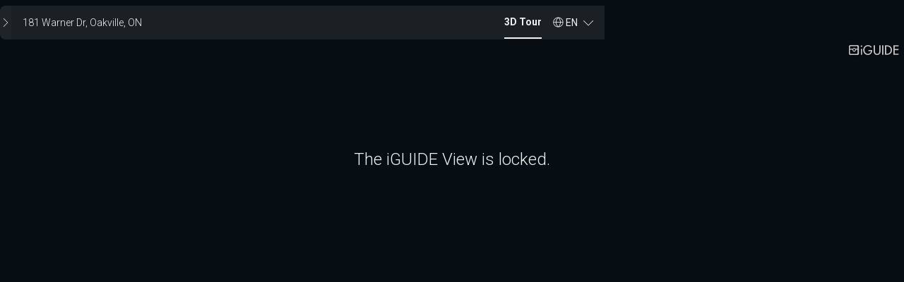

--- FILE ---
content_type: text/html; charset=utf-8
request_url: https://unbranded.youriguide.com/181_warner_dr_oakville_on/
body_size: 2533
content:
<!doctype html> <html class="no-js" lang="en"> <head> <meta charset="utf-8"> <meta http-equiv="X-UA-Compatible" content="IE=edge"> <meta name="viewport" content="width=device-width,initial-scale=1,maximum-scale=1,user-scalable=no"> <title>iGUIDE 3D Tour for 181 Warner Dr, Oakville, ON</title> <meta name="description" ng-non-bindable content="Intuitive 3D tour. Detailed Floor Plans. Reliable Square Footage. On-screen Measurements. And much more."> <meta property="og:type" ng-non-bindable content="website"> <meta property="og:url" ng-non-bindable content="https://youriguide.com/181_warner_dr_oakville_on/"> <meta property="og:title" ng-non-bindable content="iGUIDE 3D Tour for 181 Warner Dr, Oakville, ON"> <meta property="og:description" ng-non-bindable content="Intuitive 3D tour. Detailed Floor Plans. Reliable Square Footage. On-screen Measurements. And much more."> <meta property="og:site_name" ng-non-bindable content="iGUIDE - A Better Way To Sell Homes"> <meta property="og:image" ng-non-bindable content="https://youriguide.com/181_warner_dr_oakville_on/doc/page_preview_1684760167.jpg?sync"> <meta property="og:image:type" ng-non-bindable content="image/jpeg"> <meta property="og:image:width" ng-non-bindable content="899"> <meta property="og:image:height" ng-non-bindable content="480"> <meta property="og:image" ng-non-bindable content="https://youriguide.com/181_warner_dr_oakville_on/doc/front_1684760167.image"> <meta property="fb:app_id" ng-non-bindable content="317607148939779"> <meta property="twitter:card" ng-non-bindable content="summary_large_image"> <meta property="twitter:site" ng-non-bindable content="@iGuide_1"> <meta property="twitter:image" ng-non-bindable content="https://youriguide.com/181_warner_dr_oakville_on/doc/page_preview_1684760167.jpg?sync"> <meta property="twitter:title" ng-non-bindable content="iGUIDE 3D Tour for 181 Warner Dr, Oakville, ON"> <meta property="plntr:dummy" ng-non-bindable content=""> <link rel="canonical" ng-non-bindable href="https://youriguide.com/181_warner_dr_oakville_on/"> <link rel="alternate" type="application/json+oembed" ng-non-bindable href="https://manage.youriguide.com/apiro/v1/oembed/?url=https://youriguide.com/181_warner_dr_oakville_on/&format=json"> <link rel="alternate" type="text/xml+oembed" ng-non-bindable href="https://manage.youriguide.com/apiro/v1/oembed/?url=https://youriguide.com/181_warner_dr_oakville_on/&format=xml"> <meta name="apple-mobile-web-app-capable" content="yes"> <meta name="mobile-web-app-capable" content="yes"> <link rel="apple-touch-icon" sizes="180x180" href="/apple-touch-icon.png"> <link rel="icon" type="image/png" sizes="32x32" href="/favicon-32x32.png"> <link rel="icon" type="image/png" sizes="16x16" href="/favicon-16x16.png"> <link rel="manifest" href="/site-20180808.webmanifest"> <link rel="mask-icon" href="/safari-pinned-tab.svg" color="#0e75bc"> <meta name="msapplication-TileColor" content="#0e75bc"> <meta name="theme-color" content="#0e75bc"> <link rel="stylesheet" href="/vendor/css/bootstrap.css?v=3.3.4"> <link rel="stylesheet" href="/css/main.css?c=36dca4bb"> <script>!function(e){e.className=e.className.replace(/\bno-js\b/,"js")}(document.documentElement)</script> </head> <body> <div id="wrap"> <!--[if lte IE 9]>
  <p class="browserupgrade text-center">You are using an <strong>outdated</strong> browser. Please <a href="http://browsehappy.com/">upgrade your browser</a> to improve your experience.</p>
  <![endif]--> <div class="body-planitar nomargintop"> <style>body{background-color:#000}</style>  <div class="iguide-viewer iguide-viewer-bootstrap"> <div id="lightbox" class="iguide-viewer-bootstrap"/> </div> <script>if(window.DeviceOrientationEvent){var deviceorientationHandler=function(e){null!==e.alpha&&(window.PlanitarHasGyro=!0,clearTimeout(deviceorientationTimeout)),window.removeEventListener("deviceorientation",deviceorientationHandler)};window.addEventListener("deviceorientation",deviceorientationHandler);var deviceorientationTimeout=setTimeout(function(){window.removeEventListener("deviceorientation",deviceorientationHandler)},7500)}else window.PlanitarHasGyro=!1</script> <script src="https://cdn.youriguide.com/lib/app/app-layout.runtime.47dd4e26f0bf333ae566.js"></script> <script src="https://cdn.youriguide.com/2736.955bfeb5065c98f2865d.js"></script> <script src="https://cdn.youriguide.com/5373.a8a9eac724f2c265a51f.js"></script> <script src="https://cdn.youriguide.com/5405.0e76734a7676625dbb55.js"></script> <script src="https://cdn.youriguide.com/4706.5db662b0d55bbe136327.js"></script> <script src="https://cdn.youriguide.com/2675.ed71165cf3569cd088ad.js"></script> <script src="https://cdn.youriguide.com/7136.f0d829ff3a00110a687f.js"></script> <script src="https://cdn.youriguide.com/7706.3597c07647c76fce2054.js"></script> <script src="https://cdn.youriguide.com/1779.ced04b5ab4e8388829f9.js"></script> <script src="https://cdn.youriguide.com/3705.eb7c2e8e51b578a7da65.js"></script> <script src="https://cdn.youriguide.com/lib/app/app-layout.2bcb8b2d125e65117b95.js"></script> <script> const viewerParams = {
    bannerObject: {"id":"2KGI","publicId":"b_fe7f5a45-92a7-4620-9e82-894709b6bedf","owner_id":"7S9","ownerPId":"u_d5be3bda-0856-4dd2-b4dd-dc541d45b4d0","fullname":"Ken Wedlake","title":"Broker","company":"Wedlake Team - Royal LePage Real Estate Services Ltd, Brokerage","emails":["ken@wedlake.ca","info@wedlake.ca"],"phones":[{"label":"Office","number":"905-339-7773"}],"www":"http://www.wedlake.ca","booking_form":"","social":[],"photo":{"id":"","publicId":"","owner_id":""},"logo":{"id":"M3B","publicId":"im_d5c813b8-a119-4b45-a8de-d8b41fd25bf6","owner_id":"7S9","ownerPId":"u_d5be3bda-0856-4dd2-b4dd-dc541d45b4d0","size":25643,"key":"u/7S9/1HXUIKSRWEGS.jpeg","caption":"Wedlake_headshot.jpeg"},"custom":{"id":"1LTF","publicId":"im_9ddf4af7-5ff4-48c6-872d-540df3740375","owner_id":"7S9","ownerPId":"u_d5be3bda-0856-4dd2-b4dd-dc541d45b4d0","size":19652,"key":"u/7S9/22DQHP3D9VGC.png","caption":"KenWedlake_signature_JAN22_v1_KenWedlake.png"},"address1":"","address2":"","hideSearchIcon":false},
    viewObject: {"id":"v0YQ8E99ZB3DD1","iguide":{"id":"ig0YQ8E99ZB3DD1","type":"","property":{"id":"p23N8CVLYB3DD1","country":"CA","code":"L6L 6E3","province":"ON","city":"Oakville","street":"Warner Dr","house":"181","location":{"lat":43.374846,"lng":-79.726694}},"propertyIndustry":"residential","alias":"181_warner_dr_oakville_on","tripodImageId":"O8I","tripodImagePId":"im_0fa969df-772d-486a-88cf-c3a6818c752e","tripodImageOwnerId":"7S9","hasLegacyPanos":false,"cameraModel":5},"expires_at":"2023-05-20T12:56:07.65145Z","updated_at":"2023-05-22T12:56:07.651Z","isDefault":true,"isProtected":false,"measurementStandard":"rms","banner":"2KGI","bannerPublicId":"b_fe7f5a45-92a7-4620-9e82-894709b6bedf","data":{},"dataV2":{"formatVersion":46},"attrs":{"accessDenied":true,"advmeas":true,"expired":true,"reportBathrooms":true,"showInitialBannerDrop":true,"videoBranded":"","videoUnbranded":"","vrAvailable":false}},
    tags: null,
    propertyObject: {"id":"p23N8CVLYB3DD1","country":"CA","code":"L6L 6E3","province":"ON","city":"Oakville","street":"Warner Dr","house":"181","location":{"lat":43.374846,"lng":-79.726694}},
    tripodImageUrl: 'https://youriguide.com/api/v1/userinfo/d5be3bda-0856-4dd2-b4dd-dc541d45b4d0/images/0fa969df-772d-486a-88cf-c3a6818c752e/file',
    fullSummary: {"imperial":null,"metric":null,"raw":null},
  };
  window.initViewer(viewerParams) </script> </div> </div> <script async src="https://www.googletagmanager.com/gtag/js?id=G-J5GFJ78FR8"></script> <script>function gtag(){dataLayer.push(arguments)}window.dataLayer=window.dataLayer||[],gtag("js",new Date),window.planitarGoogleAnalyticsId="G-J5GFJ78FR8",gtag("config","G-J5GFJ78FR8")</script> </body> </html> 

--- FILE ---
content_type: application/javascript; charset=utf-8
request_url: https://cdn.youriguide.com/2736.955bfeb5065c98f2865d.js
body_size: 9523
content:
(self.webpackChunk=self.webpackChunk||[]).push([[2736],{70160:function(t){t.exports=function(t){if("function"!=typeof t)throw TypeError(t+" is not a function!");return t}},67113:function(t){t.exports=function(){}},94215:function(t){t.exports=function(t,n,r,e){if(!(t instanceof n)||void 0!==e&&e in t)throw TypeError(r+": incorrect invocation!");return t}},28806:function(t,n,r){var e=r(82509);t.exports=function(t){if(!e(t))throw TypeError(t+" is not an object!");return t}},59434:function(t,n,r){var e=r(58848),o=r(68711),i=r(96885);t.exports=function(t){return function(n,r,c){var u,f=e(n),s=o(f.length),a=i(c,s);if(t&&r!=r){for(;s>a;)if((u=f[a++])!=u)return!0}else for(;s>a;a++)if((t||a in f)&&f[a]===r)return t||a||0;return!t&&-1}}},22968:function(t,n,r){var e=r(77836),o=r(99682)("toStringTag"),i="Arguments"==e(function(){return arguments}());t.exports=function(t){var n,r,c;return void 0===t?"Undefined":null===t?"Null":"string"==typeof(r=function(t,n){try{return t[n]}catch(t){}}(n=Object(t),o))?r:i?e(n):"Object"==(c=e(n))&&"function"==typeof n.callee?"Arguments":c}},77836:function(t){var n={}.toString;t.exports=function(t){return n.call(t).slice(8,-1)}},25838:function(t,n,r){var e=r(70160);t.exports=function(t,n,r){if(e(t),void 0===n)return t;switch(r){case 1:return function(r){return t.call(n,r)};case 2:return function(r,e){return t.call(n,r,e)};case 3:return function(r,e,o){return t.call(n,r,e,o)}}return function(){return t.apply(n,arguments)}}},23066:function(t){t.exports=function(t){if(null==t)throw TypeError("Can't call method on  "+t);return t}},72401:function(t,n,r){t.exports=!r(37305)(function(){return 7!=Object.defineProperty({},"a",{get:function(){return 7}}).a})},49547:function(t,n,r){var e=r(82509),o=r(29444).document,i=e(o)&&e(o.createElement);t.exports=function(t){return i?o.createElement(t):{}}},86663:function(t){t.exports="constructor,hasOwnProperty,isPrototypeOf,propertyIsEnumerable,toLocaleString,toString,valueOf".split(",")},65624:function(t,n,r){var e=r(29444),o=r(70788),i=r(25838),c=r(23441),u=r(78121),f="prototype",s=function(t,n,r){var a,l,p,v=t&s.F,h=t&s.G,d=t&s.S,y=t&s.P,x=t&s.B,m=t&s.W,g=h?o:o[n]||(o[n]={}),_=g[f],w=h?e:d?e[n]:(e[n]||{})[f];for(a in h&&(r=n),r)(l=!v&&w&&void 0!==w[a])&&u(g,a)||(p=l?w[a]:r[a],g[a]=h&&"function"!=typeof w[a]?r[a]:x&&l?i(p,e):m&&w[a]==p?function(t){var n=function(n,r,e){if(this instanceof t){switch(arguments.length){case 0:return new t;case 1:return new t(n);case 2:return new t(n,r)}return new t(n,r,e)}return t.apply(this,arguments)};return n[f]=t[f],n}(p):y&&"function"==typeof p?i(Function.call,p):p,y&&((g.virtual||(g.virtual={}))[a]=p,t&s.R&&_&&!_[a]&&c(_,a,p)))};s.F=1,s.G=2,s.S=4,s.P=8,s.B=16,s.W=32,s.U=64,s.R=128,t.exports=s},37305:function(t){t.exports=function(t){try{return!!t()}catch(t){return!0}}},5091:function(t,n,r){var e=r(25838),o=r(70841),i=r(80926),c=r(28806),u=r(68711),f=r(17033),s={},a={},l=t.exports=function(t,n,r,l,p){var v,h,d,y,x=p?function(){return t}:f(t),m=e(r,l,n?2:1),g=0;if("function"!=typeof x)throw TypeError(t+" is not iterable!");if(i(x)){for(v=u(t.length);v>g;g++)if((y=n?m(c(h=t[g])[0],h[1]):m(t[g]))===s||y===a)return y}else for(d=x.call(t);!(h=d.next()).done;)if((y=o(d,m,h.value,n))===s||y===a)return y};l.BREAK=s,l.RETURN=a},29444:function(t){var n=t.exports="undefined"!=typeof window&&window.Math==Math?window:"undefined"!=typeof self&&self.Math==Math?self:Function("return this")();"number"==typeof __g&&(__g=n)},78121:function(t){var n={}.hasOwnProperty;t.exports=function(t,r){return n.call(t,r)}},23441:function(t,n,r){var e=r(28497),o=r(37468);t.exports=r(72401)?function(t,n,r){return e.f(t,n,o(1,r))}:function(t,n,r){return t[n]=r,t}},11495:function(t,n,r){var e=r(29444).document;t.exports=e&&e.documentElement},27959:function(t,n,r){t.exports=!r(72401)&&!r(37305)(function(){return 7!=Object.defineProperty(r(49547)("div"),"a",{get:function(){return 7}}).a})},25184:function(t){t.exports=function(t,n,r){var e=void 0===r;switch(n.length){case 0:return e?t():t.call(r);case 1:return e?t(n[0]):t.call(r,n[0]);case 2:return e?t(n[0],n[1]):t.call(r,n[0],n[1]);case 3:return e?t(n[0],n[1],n[2]):t.call(r,n[0],n[1],n[2]);case 4:return e?t(n[0],n[1],n[2],n[3]):t.call(r,n[0],n[1],n[2],n[3])}return t.apply(r,n)}},28362:function(t,n,r){var e=r(77836);t.exports=Object("z").propertyIsEnumerable(0)?Object:function(t){return"String"==e(t)?t.split(""):Object(t)}},80926:function(t,n,r){var e=r(92830),o=r(99682)("iterator"),i=Array.prototype;t.exports=function(t){return void 0!==t&&(e.Array===t||i[o]===t)}},82509:function(t){t.exports=function(t){return"object"==typeof t?null!==t:"function"==typeof t}},70841:function(t,n,r){var e=r(28806);t.exports=function(t,n,r,o){try{return o?n(e(r)[0],r[1]):n(r)}catch(n){var i=t.return;throw void 0!==i&&e(i.call(t)),n}}},25874:function(t,n,r){"use strict";var e=r(9183),o=r(37468),i=r(62456),c={};r(23441)(c,r(99682)("iterator"),function(){return this}),t.exports=function(t,n,r){t.prototype=e(c,{next:o(1,r)}),i(t,n+" Iterator")}},63924:function(t,n,r){"use strict";var e=r(52245),o=r(65624),i=r(66538),c=r(23441),u=r(92830),f=r(25874),s=r(62456),a=r(51079),l=r(99682)("iterator"),p=!([].keys&&"next"in[].keys()),v="keys",h="values",d=function(){return this};t.exports=function(t,n,r,y,x,m,g){f(r,n,y);var _,w,b,j=function(t){if(!p&&t in P)return P[t];switch(t){case v:case h:return function(){return new r(this,t)}}return function(){return new r(this,t)}},O=n+" Iterator",S=x==h,T=!1,P=t.prototype,E=P[l]||P["@@iterator"]||x&&P[x],M=E||j(x),A=x?S?j("entries"):M:void 0,k="Array"==n&&P.entries||E;if(k&&(b=a(k.call(new t)))!==Object.prototype&&b.next&&(s(b,O,!0),e||"function"==typeof b[l]||c(b,l,d)),S&&E&&E.name!==h&&(T=!0,M=function(){return E.call(this)}),e&&!g||!p&&!T&&P[l]||c(P,l,M),u[n]=M,u[O]=d,x)if(_={values:S?M:j(h),keys:m?M:j(v),entries:A},g)for(w in _)w in P||i(P,w,_[w]);else o(o.P+o.F*(p||T),n,_);return _}},32204:function(t,n,r){var e=r(99682)("iterator"),o=!1;try{var i=[7][e]();i.return=function(){o=!0},Array.from(i,function(){throw 2})}catch(t){}t.exports=function(t,n){if(!n&&!o)return!1;var r=!1;try{var i=[7],c=i[e]();c.next=function(){return{done:r=!0}},i[e]=function(){return c},t(i)}catch(t){}return r}},97264:function(t){t.exports=function(t,n){return{value:n,done:!!t}}},92830:function(t){t.exports={}},52245:function(t){t.exports=!0},63195:function(t,n,r){var e=r(29444),o=r(91682).set,i=e.MutationObserver||e.WebKitMutationObserver,c=e.process,u=e.Promise,f="process"==r(77836)(c);t.exports=function(){var t,n,r,s=function(){var e,o;for(f&&(e=c.domain)&&e.exit();t;){o=t.fn,t=t.next;try{o()}catch(e){throw t?r():n=void 0,e}}n=void 0,e&&e.enter()};if(f)r=function(){c.nextTick(s)};else if(!i||e.navigator&&e.navigator.standalone)if(u&&u.resolve){var a=u.resolve(void 0);r=function(){a.then(s)}}else r=function(){o.call(e,s)};else{var l=!0,p=document.createTextNode("");new i(s).observe(p,{characterData:!0}),r=function(){p.data=l=!l}}return function(e){var o={fn:e,next:void 0};n&&(n.next=o),t||(t=o,r()),n=o}}},27792:function(t,n,r){"use strict";var e=r(70160);function o(t){var n,r;this.promise=new t(function(t,e){if(void 0!==n||void 0!==r)throw TypeError("Bad Promise constructor");n=t,r=e}),this.resolve=e(n),this.reject=e(r)}t.exports.f=function(t){return new o(t)}},9183:function(t,n,r){var e=r(28806),o=r(22671),i=r(86663),c=r(67610)("IE_PROTO"),u=function(){},f="prototype",s=function(){var t,n=r(49547)("iframe"),e=i.length;for(n.style.display="none",r(11495).appendChild(n),n.src="javascript:",(t=n.contentWindow.document).open(),t.write("<script>document.F=Object<\/script>"),t.close(),s=t.F;e--;)delete s[f][i[e]];return s()};t.exports=Object.create||function(t,n){var r;return null!==t?(u[f]=e(t),r=new u,u[f]=null,r[c]=t):r=s(),void 0===n?r:o(r,n)}},28497:function(t,n,r){var e=r(28806),o=r(27959),i=r(47163),c=Object.defineProperty;n.f=r(72401)?Object.defineProperty:function(t,n,r){if(e(t),n=i(n,!0),e(r),o)try{return c(t,n,r)}catch(t){}if("get"in r||"set"in r)throw TypeError("Accessors not supported!");return"value"in r&&(t[n]=r.value),t}},22671:function(t,n,r){var e=r(28497),o=r(28806),i=r(63028);t.exports=r(72401)?Object.defineProperties:function(t,n){o(t);for(var r,c=i(n),u=c.length,f=0;u>f;)e.f(t,r=c[f++],n[r]);return t}},51079:function(t,n,r){var e=r(78121),o=r(4253),i=r(67610)("IE_PROTO"),c=Object.prototype;t.exports=Object.getPrototypeOf||function(t){return t=o(t),e(t,i)?t[i]:"function"==typeof t.constructor&&t instanceof t.constructor?t.constructor.prototype:t instanceof Object?c:null}},93217:function(t,n,r){var e=r(78121),o=r(58848),i=r(59434)(!1),c=r(67610)("IE_PROTO");t.exports=function(t,n){var r,u=o(t),f=0,s=[];for(r in u)r!=c&&e(u,r)&&s.push(r);for(;n.length>f;)e(u,r=n[f++])&&(~i(s,r)||s.push(r));return s}},63028:function(t,n,r){var e=r(93217),o=r(86663);t.exports=Object.keys||function(t){return e(t,o)}},68759:function(t){t.exports=function(t){try{return{e:!1,v:t()}}catch(t){return{e:!0,v:t}}}},58989:function(t,n,r){var e=r(28806),o=r(82509),i=r(27792);t.exports=function(t,n){if(e(t),o(n)&&n.constructor===t)return n;var r=i.f(t);return(0,r.resolve)(n),r.promise}},37468:function(t){t.exports=function(t,n){return{enumerable:!(1&t),configurable:!(2&t),writable:!(4&t),value:n}}},8450:function(t,n,r){var e=r(23441);t.exports=function(t,n,r){for(var o in n)r&&t[o]?t[o]=n[o]:e(t,o,n[o]);return t}},66538:function(t,n,r){t.exports=r(23441)},55606:function(t,n,r){"use strict";var e=r(29444),o=r(70788),i=r(28497),c=r(72401),u=r(99682)("species");t.exports=function(t){var n="function"==typeof o[t]?o[t]:e[t];c&&n&&!n[u]&&i.f(n,u,{configurable:!0,get:function(){return this}})}},62456:function(t,n,r){var e=r(28497).f,o=r(78121),i=r(99682)("toStringTag");t.exports=function(t,n,r){t&&!o(t=r?t:t.prototype,i)&&e(t,i,{configurable:!0,value:n})}},67610:function(t,n,r){var e=r(30755)("keys"),o=r(78160);t.exports=function(t){return e[t]||(e[t]=o(t))}},30755:function(t,n,r){var e=r(70788),o=r(29444),i="__core-js_shared__",c=o[i]||(o[i]={});(t.exports=function(t,n){return c[t]||(c[t]=void 0!==n?n:{})})("versions",[]).push({version:e.version,mode:r(52245)?"pure":"global",copyright:"© 2019 Denis Pushkarev (zloirock.ru)"})},37966:function(t,n,r){var e=r(28806),o=r(70160),i=r(99682)("species");t.exports=function(t,n){var r,c=e(t).constructor;return void 0===c||null==(r=e(c)[i])?n:o(r)}},46657:function(t,n,r){var e=r(69800),o=r(23066);t.exports=function(t){return function(n,r){var i,c,u=String(o(n)),f=e(r),s=u.length;return f<0||f>=s?t?"":void 0:(i=u.charCodeAt(f))<55296||i>56319||f+1===s||(c=u.charCodeAt(f+1))<56320||c>57343?t?u.charAt(f):i:t?u.slice(f,f+2):c-56320+(i-55296<<10)+65536}}},91682:function(t,n,r){var e,o,i,c=r(25838),u=r(25184),f=r(11495),s=r(49547),a=r(29444),l=a.process,p=a.setImmediate,v=a.clearImmediate,h=a.MessageChannel,d=a.Dispatch,y=0,x={},m="onreadystatechange",g=function(){var t=+this;if(x.hasOwnProperty(t)){var n=x[t];delete x[t],n()}},_=function(t){g.call(t.data)};p&&v||(p=function(t){for(var n=[],r=1;arguments.length>r;)n.push(arguments[r++]);return x[++y]=function(){u("function"==typeof t?t:Function(t),n)},e(y),y},v=function(t){delete x[t]},"process"==r(77836)(l)?e=function(t){l.nextTick(c(g,t,1))}:d&&d.now?e=function(t){d.now(c(g,t,1))}:h?(i=(o=new h).port2,o.port1.onmessage=_,e=c(i.postMessage,i,1)):a.addEventListener&&"function"==typeof postMessage&&!a.importScripts?(e=function(t){a.postMessage(t+"","*")},a.addEventListener("message",_,!1)):e=m in s("script")?function(t){f.appendChild(s("script"))[m]=function(){f.removeChild(this),g.call(t)}}:function(t){setTimeout(c(g,t,1),0)}),t.exports={set:p,clear:v}},96885:function(t,n,r){var e=r(69800),o=Math.max,i=Math.min;t.exports=function(t,n){return(t=e(t))<0?o(t+n,0):i(t,n)}},69800:function(t){var n=Math.ceil,r=Math.floor;t.exports=function(t){return isNaN(t=+t)?0:(t>0?r:n)(t)}},58848:function(t,n,r){var e=r(28362),o=r(23066);t.exports=function(t){return e(o(t))}},68711:function(t,n,r){var e=r(69800),o=Math.min;t.exports=function(t){return t>0?o(e(t),9007199254740991):0}},4253:function(t,n,r){var e=r(23066);t.exports=function(t){return Object(e(t))}},47163:function(t,n,r){var e=r(82509);t.exports=function(t,n){if(!e(t))return t;var r,o;if(n&&"function"==typeof(r=t.toString)&&!e(o=r.call(t)))return o;if("function"==typeof(r=t.valueOf)&&!e(o=r.call(t)))return o;if(!n&&"function"==typeof(r=t.toString)&&!e(o=r.call(t)))return o;throw TypeError("Can't convert object to primitive value")}},78160:function(t){var n=0,r=Math.random();t.exports=function(t){return"Symbol(".concat(void 0===t?"":t,")_",(++n+r).toString(36))}},76601:function(t,n,r){var e=r(29444).navigator;t.exports=e&&e.userAgent||""},99682:function(t,n,r){var e=r(30755)("wks"),o=r(78160),i=r(29444).Symbol,c="function"==typeof i;(t.exports=function(t){return e[t]||(e[t]=c&&i[t]||(c?i:o)("Symbol."+t))}).store=e},17033:function(t,n,r){var e=r(22968),o=r(99682)("iterator"),i=r(92830);t.exports=r(70788).getIteratorMethod=function(t){if(null!=t)return t[o]||t["@@iterator"]||i[e(t)]}},40067:function(t,n,r){"use strict";var e=r(67113),o=r(97264),i=r(92830),c=r(58848);t.exports=r(63924)(Array,"Array",function(t,n){this._t=c(t),this._i=0,this._k=n},function(){var t=this._t,n=this._k,r=this._i++;return!t||r>=t.length?(this._t=void 0,o(1)):o(0,"keys"==n?r:"values"==n?t[r]:[r,t[r]])},"values"),i.Arguments=i.Array,e("keys"),e("values"),e("entries")},61299:function(t,n,r){var e=r(65624);e(e.S+e.F*!r(72401),"Object",{defineProperty:r(28497).f})},8158:function(){},85994:function(t,n,r){"use strict";var e,o,i,c,u=r(52245),f=r(29444),s=r(25838),a=r(22968),l=r(65624),p=r(82509),v=r(70160),h=r(94215),d=r(5091),y=r(37966),x=r(91682).set,m=r(63195)(),g=r(27792),_=r(68759),w=r(76601),b=r(58989),j="Promise",O=f.TypeError,S=f.process,T=S&&S.versions,P=T&&T.v8||"",E=f[j],M="process"==a(S),A=function(){},k=o=g.f,L=!!function(){try{var t=E.resolve(1),n=(t.constructor={})[r(99682)("species")]=function(t){t(A,A)};return(M||"function"==typeof PromiseRejectionEvent)&&t.then(A)instanceof n&&0!==P.indexOf("6.6")&&-1===w.indexOf("Chrome/66")}catch(t){}}(),F=function(t){var n;return!(!p(t)||"function"!=typeof(n=t.then))&&n},C=function(t,n){if(!t._n){t._n=!0;var r=t._c;m(function(){for(var e=t._v,o=1==t._s,i=0,c=function(n){var r,i,c,u=o?n.ok:n.fail,f=n.resolve,s=n.reject,a=n.domain;try{u?(o||(2==t._h&&N(t),t._h=1),!0===u?r=e:(a&&a.enter(),r=u(e),a&&(a.exit(),c=!0)),r===n.promise?s(O("Promise-chain cycle")):(i=F(r))?i.call(r,f,s):f(r)):s(e)}catch(t){a&&!c&&a.exit(),s(t)}};r.length>i;)c(r[i++]);t._c=[],t._n=!1,n&&!t._h&&R(t)})}},R=function(t){x.call(f,function(){var n,r,e,o=t._v,i=I(t);if(i&&(n=_(function(){M?S.emit("unhandledRejection",o,t):(r=f.onunhandledrejection)?r({promise:t,reason:o}):(e=f.console)&&e.error&&e.error("Unhandled promise rejection",o)}),t._h=M||I(t)?2:1),t._a=void 0,i&&n.e)throw n.v})},I=function(t){return 1!==t._h&&0===(t._a||t._c).length},N=function(t){x.call(f,function(){var n;M?S.emit("rejectionHandled",t):(n=f.onrejectionhandled)&&n({promise:t,reason:t._v})})},G=function(t){var n=this;n._d||(n._d=!0,(n=n._w||n)._v=t,n._s=2,n._a||(n._a=n._c.slice()),C(n,!0))},D=function(t){var n,r=this;if(!r._d){r._d=!0,r=r._w||r;try{if(r===t)throw O("Promise can't be resolved itself");(n=F(t))?m(function(){var e={_w:r,_d:!1};try{n.call(t,s(D,e,1),s(G,e,1))}catch(t){G.call(e,t)}}):(r._v=t,r._s=1,C(r,!1))}catch(t){G.call({_w:r,_d:!1},t)}}};L||(E=function(t){h(this,E,j,"_h"),v(t),e.call(this);try{t(s(D,this,1),s(G,this,1))}catch(t){G.call(this,t)}},(e=function(t){this._c=[],this._a=void 0,this._s=0,this._d=!1,this._v=void 0,this._h=0,this._n=!1}).prototype=r(8450)(E.prototype,{then:function(t,n){var r=k(y(this,E));return r.ok="function"!=typeof t||t,r.fail="function"==typeof n&&n,r.domain=M?S.domain:void 0,this._c.push(r),this._a&&this._a.push(r),this._s&&C(this,!1),r.promise},catch:function(t){return this.then(void 0,t)}}),i=function(){var t=new e;this.promise=t,this.resolve=s(D,t,1),this.reject=s(G,t,1)},g.f=k=function(t){return t===E||t===c?new i(t):o(t)}),l(l.G+l.W+l.F*!L,{Promise:E}),r(62456)(E,j),r(55606)(j),c=r(70788)[j],l(l.S+l.F*!L,j,{reject:function(t){var n=k(this);return(0,n.reject)(t),n.promise}}),l(l.S+l.F*(u||!L),j,{resolve:function(t){return b(u&&this===c?E:this,t)}}),l(l.S+l.F*!(L&&r(32204)(function(t){E.all(t).catch(A)})),j,{all:function(t){var n=this,r=k(n),e=r.resolve,o=r.reject,i=_(function(){var r=[],i=0,c=1;d(t,!1,function(t){var u=i++,f=!1;r.push(void 0),c++,n.resolve(t).then(function(t){f||(f=!0,r[u]=t,--c||e(r))},o)}),--c||e(r)});return i.e&&o(i.v),r.promise},race:function(t){var n=this,r=k(n),e=r.reject,o=_(function(){d(t,!1,function(t){n.resolve(t).then(r.resolve,e)})});return o.e&&e(o.v),r.promise}})},60506:function(t,n,r){"use strict";var e=r(46657)(!0);r(63924)(String,"String",function(t){this._t=String(t),this._i=0},function(){var t,n=this._t,r=this._i;return r>=n.length?{value:void 0,done:!0}:(t=e(n,r),this._i+=t.length,{value:t,done:!1})})},71699:function(t,n,r){"use strict";var e=r(65624),o=r(70788),i=r(29444),c=r(37966),u=r(58989);e(e.P+e.R,"Promise",{finally:function(t){var n=c(this,o.Promise||i.Promise),r="function"==typeof t;return this.then(r?function(r){return u(n,t()).then(function(){return r})}:t,r?function(r){return u(n,t()).then(function(){throw r})}:t)}})},22698:function(t,n,r){"use strict";var e=r(65624),o=r(27792),i=r(68759);e(e.S,"Promise",{try:function(t){var n=o.f(this),r=i(t);return(r.e?n.reject:n.resolve)(r.v),n.promise}})},3063:function(t,n,r){r(40067);for(var e=r(29444),o=r(23441),i=r(92830),c=r(99682)("toStringTag"),u="CSSRuleList,CSSStyleDeclaration,CSSValueList,ClientRectList,DOMRectList,DOMStringList,DOMTokenList,DataTransferItemList,FileList,HTMLAllCollection,HTMLCollection,HTMLFormElement,HTMLSelectElement,MediaList,MimeTypeArray,NamedNodeMap,NodeList,PaintRequestList,Plugin,PluginArray,SVGLengthList,SVGNumberList,SVGPathSegList,SVGPointList,SVGStringList,SVGTransformList,SourceBufferList,StyleSheetList,TextTrackCueList,TextTrackList,TouchList".split(","),f=0;f<u.length;f++){var s=u[f],a=e[s],l=a&&a.prototype;l&&!l[c]&&o(l,c,s),i[s]=i.Array}},90895:function(t){t.exports=function(t){if("function"!=typeof t)throw TypeError(t+" is not a function!");return t}},99120:function(t,n,r){var e=r(27960)("unscopables"),o=Array.prototype;null==o[e]&&r(74077)(o,e,{}),t.exports=function(t){o[e][t]=!0}},72095:function(t){t.exports=function(t,n,r,e){if(!(t instanceof n)||void 0!==e&&e in t)throw TypeError(r+": incorrect invocation!");return t}},96515:function(t,n,r){var e=r(96208);t.exports=function(t){if(!e(t))throw TypeError(t+" is not an object!");return t}},97419:function(t,n,r){var e=r(94787),o=r(14710),i=r(62642);t.exports=function(t){return function(n,r,c){var u,f=e(n),s=o(f.length),a=i(c,s);if(t&&r!=r){for(;s>a;)if((u=f[a++])!=u)return!0}else for(;s>a;a++)if((t||a in f)&&f[a]===r)return t||a||0;return!t&&-1}}},1415:function(t,n,r){var e=r(91330),o=r(87001),i=r(94325),c=r(14710),u=r(25050);t.exports=function(t,n){var r=1==t,f=2==t,s=3==t,a=4==t,l=6==t,p=5==t||l,v=n||u;return function(n,u,h){for(var d,y,x=i(n),m=o(x),g=e(u,h,3),_=c(m.length),w=0,b=r?v(n,_):f?v(n,0):void 0;_>w;w++)if((p||w in m)&&(y=g(d=m[w],w,x),t))if(r)b[w]=y;else if(y)switch(t){case 3:return!0;case 5:return d;case 6:return w;case 2:b.push(d)}else if(a)return!1;return l?-1:s||a?a:b}}},23865:function(t,n,r){var e=r(96208),o=r(83818),i=r(27960)("species");t.exports=function(t){var n;return o(t)&&("function"!=typeof(n=t.constructor)||n!==Array&&!o(n.prototype)||(n=void 0),e(n)&&null===(n=n[i])&&(n=void 0)),void 0===n?Array:n}},25050:function(t,n,r){var e=r(23865);t.exports=function(t,n){return new(e(t))(n)}},60314:function(t,n,r){var e=r(82399),o=r(27960)("toStringTag"),i="Arguments"==e(function(){return arguments}());t.exports=function(t){var n,r,c;return void 0===t?"Undefined":null===t?"Null":"string"==typeof(r=function(t,n){try{return t[n]}catch(t){}}(n=Object(t),o))?r:i?e(n):"Object"==(c=e(n))&&"function"==typeof n.callee?"Arguments":c}},82399:function(t){var n={}.toString;t.exports=function(t){return n.call(t).slice(8,-1)}},1481:function(t){var n=t.exports={version:"2.6.9"};"number"==typeof __e&&(__e=n)},91330:function(t,n,r){var e=r(90895);t.exports=function(t,n,r){if(e(t),void 0===n)return t;switch(r){case 1:return function(r){return t.call(n,r)};case 2:return function(r,e){return t.call(n,r,e)};case 3:return function(r,e,o){return t.call(n,r,e,o)}}return function(){return t.apply(n,arguments)}}},96182:function(t){t.exports=function(t){if(null==t)throw TypeError("Can't call method on  "+t);return t}},57967:function(t,n,r){t.exports=!r(16966)(function(){return 7!=Object.defineProperty({},"a",{get:function(){return 7}}).a})},77536:function(t,n,r){var e=r(96208),o=r(19851).document,i=e(o)&&e(o.createElement);t.exports=function(t){return i?o.createElement(t):{}}},75216:function(t){t.exports="constructor,hasOwnProperty,isPrototypeOf,propertyIsEnumerable,toLocaleString,toString,valueOf".split(",")},24351:function(t,n,r){var e=r(19851),o=r(1481),i=r(74077),c=r(13573),u=r(91330),f="prototype",s=function(t,n,r){var a,l,p,v,h=t&s.F,d=t&s.G,y=t&s.S,x=t&s.P,m=t&s.B,g=d?e:y?e[n]||(e[n]={}):(e[n]||{})[f],_=d?o:o[n]||(o[n]={}),w=_[f]||(_[f]={});for(a in d&&(r=n),r)p=((l=!h&&g&&void 0!==g[a])?g:r)[a],v=m&&l?u(p,e):x&&"function"==typeof p?u(Function.call,p):p,g&&c(g,a,p,t&s.U),_[a]!=p&&i(_,a,v),x&&w[a]!=p&&(w[a]=p)};e.core=o,s.F=1,s.G=2,s.S=4,s.P=8,s.B=16,s.W=32,s.U=64,s.R=128,t.exports=s},3082:function(t,n,r){var e=r(27960)("match");t.exports=function(t){var n=/./;try{"/./"[t](n)}catch(r){try{return n[e]=!1,!"/./"[t](n)}catch(t){}}return!0}},16966:function(t){t.exports=function(t){try{return!!t()}catch(t){return!0}}},97785:function(t,n,r){var e=r(91330),o=r(46011),i=r(5708),c=r(96515),u=r(14710),f=r(74602),s={},a={},l=t.exports=function(t,n,r,l,p){var v,h,d,y,x=p?function(){return t}:f(t),m=e(r,l,n?2:1),g=0;if("function"!=typeof x)throw TypeError(t+" is not iterable!");if(i(x)){for(v=u(t.length);v>g;g++)if((y=n?m(c(h=t[g])[0],h[1]):m(t[g]))===s||y===a)return y}else for(d=x.call(t);!(h=d.next()).done;)if((y=o(d,m,h.value,n))===s||y===a)return y};l.BREAK=s,l.RETURN=a},12994:function(t,n,r){t.exports=r(83901)("native-function-to-string",Function.toString)},19851:function(t){var n=t.exports="undefined"!=typeof window&&window.Math==Math?window:"undefined"!=typeof self&&self.Math==Math?self:Function("return this")();"number"==typeof __g&&(__g=n)},65395:function(t){var n={}.hasOwnProperty;t.exports=function(t,r){return n.call(t,r)}},74077:function(t,n,r){var e=r(51848),o=r(67009);t.exports=r(57967)?function(t,n,r){return e.f(t,n,o(1,r))}:function(t,n,r){return t[n]=r,t}},77639:function(t,n,r){var e=r(19851).document;t.exports=e&&e.documentElement},74270:function(t,n,r){t.exports=!r(57967)&&!r(16966)(function(){return 7!=Object.defineProperty(r(77536)("div"),"a",{get:function(){return 7}}).a})},77830:function(t){t.exports=function(t,n,r){var e=void 0===r;switch(n.length){case 0:return e?t():t.call(r);case 1:return e?t(n[0]):t.call(r,n[0]);case 2:return e?t(n[0],n[1]):t.call(r,n[0],n[1]);case 3:return e?t(n[0],n[1],n[2]):t.call(r,n[0],n[1],n[2]);case 4:return e?t(n[0],n[1],n[2],n[3]):t.call(r,n[0],n[1],n[2],n[3])}return t.apply(r,n)}},87001:function(t,n,r){var e=r(82399);t.exports=Object("z").propertyIsEnumerable(0)?Object:function(t){return"String"==e(t)?t.split(""):Object(t)}},5708:function(t,n,r){var e=r(44902),o=r(27960)("iterator"),i=Array.prototype;t.exports=function(t){return void 0!==t&&(e.Array===t||i[o]===t)}},83818:function(t,n,r){var e=r(82399);t.exports=Array.isArray||function(t){return"Array"==e(t)}},96208:function(t){t.exports=function(t){return"object"==typeof t?null!==t:"function"==typeof t}},65059:function(t,n,r){var e=r(96208),o=r(82399),i=r(27960)("match");t.exports=function(t){var n;return e(t)&&(void 0!==(n=t[i])?!!n:"RegExp"==o(t))}},46011:function(t,n,r){var e=r(96515);t.exports=function(t,n,r,o){try{return o?n(e(r)[0],r[1]):n(r)}catch(n){var i=t.return;throw void 0!==i&&e(i.call(t)),n}}},36977:function(t,n,r){"use strict";var e=r(69191),o=r(67009),i=r(84564),c={};r(74077)(c,r(27960)("iterator"),function(){return this}),t.exports=function(t,n,r){t.prototype=e(c,{next:o(1,r)}),i(t,n+" Iterator")}},89792:function(t,n,r){"use strict";var e=r(20177),o=r(24351),i=r(13573),c=r(74077),u=r(44902),f=r(36977),s=r(84564),a=r(53839),l=r(27960)("iterator"),p=!([].keys&&"next"in[].keys()),v="keys",h="values",d=function(){return this};t.exports=function(t,n,r,y,x,m,g){f(r,n,y);var _,w,b,j=function(t){if(!p&&t in P)return P[t];switch(t){case v:case h:return function(){return new r(this,t)}}return function(){return new r(this,t)}},O=n+" Iterator",S=x==h,T=!1,P=t.prototype,E=P[l]||P["@@iterator"]||x&&P[x],M=E||j(x),A=x?S?j("entries"):M:void 0,k="Array"==n&&P.entries||E;if(k&&(b=a(k.call(new t)))!==Object.prototype&&b.next&&(s(b,O,!0),e||"function"==typeof b[l]||c(b,l,d)),S&&E&&E.name!==h&&(T=!0,M=function(){return E.call(this)}),e&&!g||!p&&!T&&P[l]||c(P,l,M),u[n]=M,u[O]=d,x)if(_={values:S?M:j(h),keys:m?M:j(v),entries:A},g)for(w in _)w in P||i(P,w,_[w]);else o(o.P+o.F*(p||T),n,_);return _}},18572:function(t,n,r){var e=r(27960)("iterator"),o=!1;try{var i=[7][e]();i.return=function(){o=!0},Array.from(i,function(){throw 2})}catch(t){}t.exports=function(t,n){if(!n&&!o)return!1;var r=!1;try{var i=[7],c=i[e]();c.next=function(){return{done:r=!0}},i[e]=function(){return c},t(i)}catch(t){}return r}},11382:function(t){t.exports=function(t,n){return{value:n,done:!!t}}},44902:function(t){t.exports={}},20177:function(t){t.exports=!1},77764:function(t,n,r){var e=r(19851),o=r(90805).set,i=e.MutationObserver||e.WebKitMutationObserver,c=e.process,u=e.Promise,f="process"==r(82399)(c);t.exports=function(){var t,n,r,s=function(){var e,o;for(f&&(e=c.domain)&&e.exit();t;){o=t.fn,t=t.next;try{o()}catch(e){throw t?r():n=void 0,e}}n=void 0,e&&e.enter()};if(f)r=function(){c.nextTick(s)};else if(!i||e.navigator&&e.navigator.standalone)if(u&&u.resolve){var a=u.resolve(void 0);r=function(){a.then(s)}}else r=function(){o.call(e,s)};else{var l=!0,p=document.createTextNode("");new i(s).observe(p,{characterData:!0}),r=function(){p.data=l=!l}}return function(e){var o={fn:e,next:void 0};n&&(n.next=o),t||(t=o,r()),n=o}}},52422:function(t,n,r){"use strict";var e=r(90895);function o(t){var n,r;this.promise=new t(function(t,e){if(void 0!==n||void 0!==r)throw TypeError("Bad Promise constructor");n=t,r=e}),this.resolve=e(n),this.reject=e(r)}t.exports.f=function(t){return new o(t)}},69191:function(t,n,r){var e=r(96515),o=r(44279),i=r(75216),c=r(97833)("IE_PROTO"),u=function(){},f="prototype",s=function(){var t,n=r(77536)("iframe"),e=i.length;for(n.style.display="none",r(77639).appendChild(n),n.src="javascript:",(t=n.contentWindow.document).open(),t.write("<script>document.F=Object<\/script>"),t.close(),s=t.F;e--;)delete s[f][i[e]];return s()};t.exports=Object.create||function(t,n){var r;return null!==t?(u[f]=e(t),r=new u,u[f]=null,r[c]=t):r=s(),void 0===n?r:o(r,n)}},51848:function(t,n,r){var e=r(96515),o=r(74270),i=r(99604),c=Object.defineProperty;n.f=r(57967)?Object.defineProperty:function(t,n,r){if(e(t),n=i(n,!0),e(r),o)try{return c(t,n,r)}catch(t){}if("get"in r||"set"in r)throw TypeError("Accessors not supported!");return"value"in r&&(t[n]=r.value),t}},44279:function(t,n,r){var e=r(51848),o=r(96515),i=r(24538);t.exports=r(57967)?Object.defineProperties:function(t,n){o(t);for(var r,c=i(n),u=c.length,f=0;u>f;)e.f(t,r=c[f++],n[r]);return t}},53839:function(t,n,r){var e=r(65395),o=r(94325),i=r(97833)("IE_PROTO"),c=Object.prototype;t.exports=Object.getPrototypeOf||function(t){return t=o(t),e(t,i)?t[i]:"function"==typeof t.constructor&&t instanceof t.constructor?t.constructor.prototype:t instanceof Object?c:null}},15540:function(t,n,r){var e=r(65395),o=r(94787),i=r(97419)(!1),c=r(97833)("IE_PROTO");t.exports=function(t,n){var r,u=o(t),f=0,s=[];for(r in u)r!=c&&e(u,r)&&s.push(r);for(;n.length>f;)e(u,r=n[f++])&&(~i(s,r)||s.push(r));return s}},24538:function(t,n,r){var e=r(15540),o=r(75216);t.exports=Object.keys||function(t){return e(t,o)}},69659:function(t){t.exports=function(t){try{return{e:!1,v:t()}}catch(t){return{e:!0,v:t}}}},47189:function(t,n,r){var e=r(96515),o=r(96208),i=r(52422);t.exports=function(t,n){if(e(t),o(n)&&n.constructor===t)return n;var r=i.f(t);return(0,r.resolve)(n),r.promise}},67009:function(t){t.exports=function(t,n){return{enumerable:!(1&t),configurable:!(2&t),writable:!(4&t),value:n}}},51319:function(t,n,r){var e=r(13573);t.exports=function(t,n,r){for(var o in n)e(t,o,n[o],r);return t}},13573:function(t,n,r){var e=r(19851),o=r(74077),i=r(65395),c=r(57725)("src"),u=r(12994),f="toString",s=(""+u).split(f);r(1481).inspectSource=function(t){return u.call(t)},(t.exports=function(t,n,r,u){var f="function"==typeof r;f&&(i(r,"name")||o(r,"name",n)),t[n]!==r&&(f&&(i(r,c)||o(r,c,t[n]?""+t[n]:s.join(String(n)))),t===e?t[n]=r:u?t[n]?t[n]=r:o(t,n,r):(delete t[n],o(t,n,r)))})(Function.prototype,f,function(){return"function"==typeof this&&this[c]||u.call(this)})},6616:function(t,n,r){"use strict";var e=r(19851),o=r(51848),i=r(57967),c=r(27960)("species");t.exports=function(t){var n=e[t];i&&n&&!n[c]&&o.f(n,c,{configurable:!0,get:function(){return this}})}},84564:function(t,n,r){var e=r(51848).f,o=r(65395),i=r(27960)("toStringTag");t.exports=function(t,n,r){t&&!o(t=r?t:t.prototype,i)&&e(t,i,{configurable:!0,value:n})}},97833:function(t,n,r){var e=r(83901)("keys"),o=r(57725);t.exports=function(t){return e[t]||(e[t]=o(t))}},83901:function(t,n,r){var e=r(1481),o=r(19851),i="__core-js_shared__",c=o[i]||(o[i]={});(t.exports=function(t,n){return c[t]||(c[t]=void 0!==n?n:{})})("versions",[]).push({version:e.version,mode:r(20177)?"pure":"global",copyright:"© 2019 Denis Pushkarev (zloirock.ru)"})},2783:function(t,n,r){var e=r(96515),o=r(90895),i=r(27960)("species");t.exports=function(t,n){var r,c=e(t).constructor;return void 0===c||null==(r=e(c)[i])?n:o(r)}},3815:function(t,n,r){"use strict";var e=r(16966);t.exports=function(t,n){return!!t&&e(function(){n?t.call(null,function(){},1):t.call(null)})}},24470:function(t,n,r){var e=r(1105),o=r(96182);t.exports=function(t){return function(n,r){var i,c,u=String(o(n)),f=e(r),s=u.length;return f<0||f>=s?t?"":void 0:(i=u.charCodeAt(f))<55296||i>56319||f+1===s||(c=u.charCodeAt(f+1))<56320||c>57343?t?u.charAt(f):i:t?u.slice(f,f+2):c-56320+(i-55296<<10)+65536}}},88397:function(t,n,r){var e=r(65059),o=r(96182);t.exports=function(t,n,r){if(e(n))throw TypeError("String#"+r+" doesn't accept regex!");return String(o(t))}},90805:function(t,n,r){var e,o,i,c=r(91330),u=r(77830),f=r(77639),s=r(77536),a=r(19851),l=a.process,p=a.setImmediate,v=a.clearImmediate,h=a.MessageChannel,d=a.Dispatch,y=0,x={},m="onreadystatechange",g=function(){var t=+this;if(x.hasOwnProperty(t)){var n=x[t];delete x[t],n()}},_=function(t){g.call(t.data)};p&&v||(p=function(t){for(var n=[],r=1;arguments.length>r;)n.push(arguments[r++]);return x[++y]=function(){u("function"==typeof t?t:Function(t),n)},e(y),y},v=function(t){delete x[t]},"process"==r(82399)(l)?e=function(t){l.nextTick(c(g,t,1))}:d&&d.now?e=function(t){d.now(c(g,t,1))}:h?(i=(o=new h).port2,o.port1.onmessage=_,e=c(i.postMessage,i,1)):a.addEventListener&&"function"==typeof postMessage&&!a.importScripts?(e=function(t){a.postMessage(t+"","*")},a.addEventListener("message",_,!1)):e=m in s("script")?function(t){f.appendChild(s("script"))[m]=function(){f.removeChild(this),g.call(t)}}:function(t){setTimeout(c(g,t,1),0)}),t.exports={set:p,clear:v}},62642:function(t,n,r){var e=r(1105),o=Math.max,i=Math.min;t.exports=function(t,n){return(t=e(t))<0?o(t+n,0):i(t,n)}},1105:function(t){var n=Math.ceil,r=Math.floor;t.exports=function(t){return isNaN(t=+t)?0:(t>0?r:n)(t)}},94787:function(t,n,r){var e=r(87001),o=r(96182);t.exports=function(t){return e(o(t))}},14710:function(t,n,r){var e=r(1105),o=Math.min;t.exports=function(t){return t>0?o(e(t),9007199254740991):0}},94325:function(t,n,r){var e=r(96182);t.exports=function(t){return Object(e(t))}},99604:function(t,n,r){var e=r(96208);t.exports=function(t,n){if(!e(t))return t;var r,o;if(n&&"function"==typeof(r=t.toString)&&!e(o=r.call(t)))return o;if("function"==typeof(r=t.valueOf)&&!e(o=r.call(t)))return o;if(!n&&"function"==typeof(r=t.toString)&&!e(o=r.call(t)))return o;throw TypeError("Can't convert object to primitive value")}},57725:function(t){var n=0,r=Math.random();t.exports=function(t){return"Symbol(".concat(void 0===t?"":t,")_",(++n+r).toString(36))}},84986:function(t,n,r){var e=r(19851).navigator;t.exports=e&&e.userAgent||""},27960:function(t,n,r){var e=r(83901)("wks"),o=r(57725),i=r(19851).Symbol,c="function"==typeof i;(t.exports=function(t){return e[t]||(e[t]=c&&i[t]||(c?i:o)("Symbol."+t))}).store=e},74602:function(t,n,r){var e=r(60314),o=r(27960)("iterator"),i=r(44902);t.exports=r(1481).getIteratorMethod=function(t){if(null!=t)return t[o]||t["@@iterator"]||i[e(t)]}},10746:function(t,n,r){"use strict";var e=r(24351),o=r(1415)(2);e(e.P+e.F*!r(3815)([].filter,!0),"Array",{filter:function(t){return o(this,t,arguments[1])}})},65389:function(t,n,r){"use strict";var e=r(60314),o={};o[r(27960)("toStringTag")]="z",o+""!="[object z]"&&r(13573)(Object.prototype,"toString",function(){return"[object "+e(this)+"]"},!0)},68972:function(t,n,r){"use strict";var e,o,i,c,u=r(20177),f=r(19851),s=r(91330),a=r(60314),l=r(24351),p=r(96208),v=r(90895),h=r(72095),d=r(97785),y=r(2783),x=r(90805).set,m=r(77764)(),g=r(52422),_=r(69659),w=r(84986),b=r(47189),j="Promise",O=f.TypeError,S=f.process,T=S&&S.versions,P=T&&T.v8||"",E=f[j],M="process"==a(S),A=function(){},k=o=g.f,L=!!function(){try{var t=E.resolve(1),n=(t.constructor={})[r(27960)("species")]=function(t){t(A,A)};return(M||"function"==typeof PromiseRejectionEvent)&&t.then(A)instanceof n&&0!==P.indexOf("6.6")&&-1===w.indexOf("Chrome/66")}catch(t){}}(),F=function(t){var n;return!(!p(t)||"function"!=typeof(n=t.then))&&n},C=function(t,n){if(!t._n){t._n=!0;var r=t._c;m(function(){for(var e=t._v,o=1==t._s,i=0,c=function(n){var r,i,c,u=o?n.ok:n.fail,f=n.resolve,s=n.reject,a=n.domain;try{u?(o||(2==t._h&&N(t),t._h=1),!0===u?r=e:(a&&a.enter(),r=u(e),a&&(a.exit(),c=!0)),r===n.promise?s(O("Promise-chain cycle")):(i=F(r))?i.call(r,f,s):f(r)):s(e)}catch(t){a&&!c&&a.exit(),s(t)}};r.length>i;)c(r[i++]);t._c=[],t._n=!1,n&&!t._h&&R(t)})}},R=function(t){x.call(f,function(){var n,r,e,o=t._v,i=I(t);if(i&&(n=_(function(){M?S.emit("unhandledRejection",o,t):(r=f.onunhandledrejection)?r({promise:t,reason:o}):(e=f.console)&&e.error&&e.error("Unhandled promise rejection",o)}),t._h=M||I(t)?2:1),t._a=void 0,i&&n.e)throw n.v})},I=function(t){return 1!==t._h&&0===(t._a||t._c).length},N=function(t){x.call(f,function(){var n;M?S.emit("rejectionHandled",t):(n=f.onrejectionhandled)&&n({promise:t,reason:t._v})})},G=function(t){var n=this;n._d||(n._d=!0,(n=n._w||n)._v=t,n._s=2,n._a||(n._a=n._c.slice()),C(n,!0))},D=function(t){var n,r=this;if(!r._d){r._d=!0,r=r._w||r;try{if(r===t)throw O("Promise can't be resolved itself");(n=F(t))?m(function(){var e={_w:r,_d:!1};try{n.call(t,s(D,e,1),s(G,e,1))}catch(t){G.call(e,t)}}):(r._v=t,r._s=1,C(r,!1))}catch(t){G.call({_w:r,_d:!1},t)}}};L||(E=function(t){h(this,E,j,"_h"),v(t),e.call(this);try{t(s(D,this,1),s(G,this,1))}catch(t){G.call(this,t)}},(e=function(t){this._c=[],this._a=void 0,this._s=0,this._d=!1,this._v=void 0,this._h=0,this._n=!1}).prototype=r(51319)(E.prototype,{then:function(t,n){var r=k(y(this,E));return r.ok="function"!=typeof t||t,r.fail="function"==typeof n&&n,r.domain=M?S.domain:void 0,this._c.push(r),this._a&&this._a.push(r),this._s&&C(this,!1),r.promise},catch:function(t){return this.then(void 0,t)}}),i=function(){var t=new e;this.promise=t,this.resolve=s(D,t,1),this.reject=s(G,t,1)},g.f=k=function(t){return t===E||t===c?new i(t):o(t)}),l(l.G+l.W+l.F*!L,{Promise:E}),r(84564)(E,j),r(6616)(j),c=r(1481)[j],l(l.S+l.F*!L,j,{reject:function(t){var n=k(this);return(0,n.reject)(t),n.promise}}),l(l.S+l.F*(u||!L),j,{resolve:function(t){return b(u&&this===c?E:this,t)}}),l(l.S+l.F*!(L&&r(18572)(function(t){E.all(t).catch(A)})),j,{all:function(t){var n=this,r=k(n),e=r.resolve,o=r.reject,i=_(function(){var r=[],i=0,c=1;d(t,!1,function(t){var u=i++,f=!1;r.push(void 0),c++,n.resolve(t).then(function(t){f||(f=!0,r[u]=t,--c||e(r))},o)}),--c||e(r)});return i.e&&o(i.v),r.promise},race:function(t){var n=this,r=k(n),e=r.reject,o=_(function(){d(t,!1,function(t){n.resolve(t).then(r.resolve,e)})});return o.e&&e(o.v),r.promise}})},88982:function(t,n,r){"use strict";var e=r(24351),o=r(88397),i="includes";e(e.P+e.F*r(3082)(i),"String",{includes:function(t){return!!~o(this,t,i).indexOf(t,arguments.length>1?arguments[1]:void 0)}})},80061:function(t,n,r){"use strict";var e=r(24351),o=r(97419)(!0);e(e.P,"Array",{includes:function(t){return o(this,t,arguments.length>1?arguments[1]:void 0)}}),r(99120)("includes")},34406:function(t){var n,r,e=t.exports={};function o(){throw new Error("setTimeout has not been defined")}function i(){throw new Error("clearTimeout has not been defined")}function c(t){if(n===setTimeout)return setTimeout(t,0);if((n===o||!n)&&setTimeout)return n=setTimeout,setTimeout(t,0);try{return n(t,0)}catch(r){try{return n.call(null,t,0)}catch(r){return n.call(this,t,0)}}}!function(){try{n="function"==typeof setTimeout?setTimeout:o}catch(t){n=o}try{r="function"==typeof clearTimeout?clearTimeout:i}catch(t){r=i}}();var u,f=[],s=!1,a=-1;function l(){s&&u&&(s=!1,u.length?f=u.concat(f):a=-1,f.length&&p())}function p(){if(!s){var t=c(l);s=!0;for(var n=f.length;n;){for(u=f,f=[];++a<n;)u&&u[a].run();a=-1,n=f.length}u=null,s=!1,function(t){if(r===clearTimeout)return clearTimeout(t);if((r===i||!r)&&clearTimeout)return r=clearTimeout,clearTimeout(t);try{return r(t)}catch(n){try{return r.call(null,t)}catch(n){return r.call(this,t)}}}(t)}}function v(t,n){this.fun=t,this.array=n}function h(){}e.nextTick=function(t){var n=new Array(arguments.length-1);if(arguments.length>1)for(var r=1;r<arguments.length;r++)n[r-1]=arguments[r];f.push(new v(t,n)),1!==f.length||s||c(p)},v.prototype.run=function(){this.fun.apply(null,this.array)},e.title="browser",e.browser=!0,e.env={},e.argv=[],e.version="",e.versions={},e.on=h,e.addListener=h,e.once=h,e.off=h,e.removeListener=h,e.removeAllListeners=h,e.emit=h,e.prependListener=h,e.prependOnceListener=h,e.listeners=function(t){return[]},e.binding=function(t){throw new Error("process.binding is not supported")},e.cwd=function(){return"/"},e.chdir=function(t){throw new Error("process.chdir is not supported")},e.umask=function(){return 0}},94407:function(t,n){"use strict";n.Z=(t,n)=>{const r=t.__vccOpts||t;for(const[t,e]of n)r[t]=e;return r}}}]);